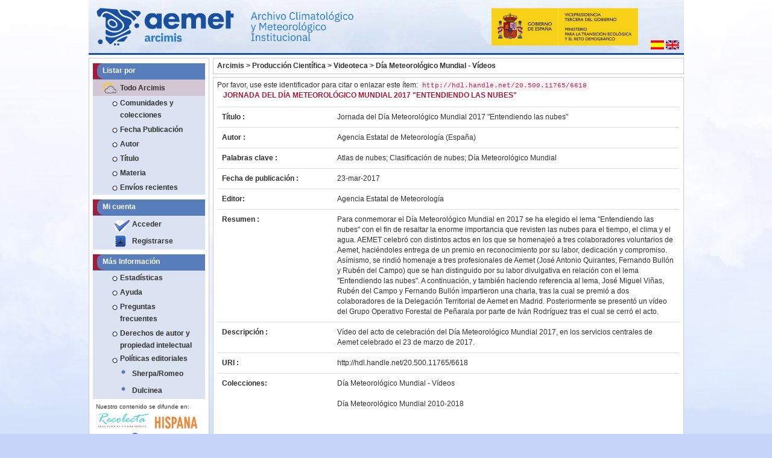

--- FILE ---
content_type: text/html;charset=UTF-8
request_url: https://repositorio.aemet.es/handle/20.500.11765/6618
body_size: 31539
content:




















  
<!DOCTYPE html>
<html lang="es">
    <head>
        <title>Arcimis: Jornada del Día Meteorológico Mundial 2017 "Entendiendo las nubes"</title>
        <meta http-equiv="Content-Type" content="text/html; charset=UTF-8" />
        <meta name="Generator" content="DSpace 5.11_1.0.1" />
        <meta name="viewport" content="width=device-width, initial-scale=1.0">
        <meta http-equiv="X-UA-Compatible" content="IE=Edge" />
		<link rel="alternate" href="http://repositorio.aemet.es/?locale=en" hreflang="en" />
		<meta http-equiv="content-language" content="es">
		<meta name="DC.title" content="Arcimis: Jornada del Día Meteorológico Mundial 2017 "Entendiendo las nubes""/>
		<meta name="DC.subject" lang="es" content= "Arcimis, AEMET, Meteorología, repositorio, fondos digitales, Patrimonio Bibliográfico, Monografía, open access, acceso abierto, DSpace, Creative Commons, digital holdings, bibliographic heritage, Books" />
		<meta name="keywords" lang="es" content="Arcimis, AEMET, Meteorología, repositorio, fondos digitales, Patrimonio Bibliográfico, Monografía, open access, acceso abierto, DSpace, Creative Commons, digital holdings, bibliographic heritage, Books" />
		<meta name="DC.description" lang="es"  content="Arcimis es el depósito institucional destinado a reunir, conservar y difundir a través del acceso abierto los documentos resultantes de la actividad científica, institucional y docente de la Agencia Estatal de Meteorología. También se incluye el patrimonio bibliográfico digitalizado por la Biblioteca de AEMET. Augusto Arcimís Wehrle, fue el primer meteorólogo profesional en España y el primer director del Instituto Central Meteorológico, la actual Agencia Estatal de Meteorología (1888-1910)."/>
		<meta name="description" lang="es"  content="Arcimis es el depósito institucional destinado a reunir, conservar y difundir a través del acceso abierto los documentos resultantes de la actividad científica, institucional y docente de la Agencia Estatal de Meteorología. También se incluye el patrimonio bibliográfico digitalizado por la Biblioteca de AEMET. Augusto Arcimís Wehrle, fue el primer meteorólogo profesional en España y el primer director del Instituto Central Meteorológico, la actual Agencia Estatal de Meteorología (1888-1910)."/>
		<meta name="DC.identifier" content="http://repositorio.aemet.es/">
		<meta name="DC.publisher" content="Agencia Estatal de Meteorología" />
		<meta name="DC.type" scheme="DCTERMS.DCMIType" content="Text"/>
		<meta name="DC.format" scheme="DCTERMS.IMT" content="text/html"/>
		<meta name="DC.identifier" scheme="DCTERMS.URI" content="http://repositorio.aemet.es/" />
		<meta name="DC.language" content="es"/>
		<meta name="robots" content="index,follow"/>
		<meta name="distribution" content="global"/>
		
        
        <link rel="shortcut icon" href="/favicon.ico" type="image/x-icon"/>
	    <link rel="stylesheet" href="/static/css/jquery-ui-1.10.3.custom/redmond/jquery-ui-1.10.3.custom.css" type="text/css" />
	    <link rel="stylesheet" href="/static/css/bootstrap/bootstrap.css" type="text/css" />
		<link rel="stylesheet" href="/visor/mediaplayer/mediaelementplayer.min.css" type="text/css" />
		<link rel="stylesheet" href="/visor/mediaplayer/mejs-skins.css" type="text/css" />
		<!--<link rel="stylesheet" href="/static/css/bootstrap/bootstrap-theme.min.css" type="text/css" />-->
	    <!--<link rel="stylesheet" href="/static/css/bootstrap/dspace-theme.css" type="text/css" />-->
	    <!--<link rel="stylesheet" href="/static/css/bootstrap/bootstrap-responsive.css" type="text/css" />-->
	    
		
	    <!-- Personalizaciones Aemet -->
	    <link rel="stylesheet" href="/css/aemet-theme.css" type="text/css" />
		<link rel="stylesheet" href="/static/css/jqcloud.min.css" type="text/css" />

        <link rel="search" type="application/opensearchdescription+xml" href="/open-search/description.xml" title="DSpace"/>


<link rel="schema.DCTERMS" href="http://purl.org/dc/terms/" />
<link rel="schema.DC" href="http://purl.org/dc/elements/1.1/" />
<meta name="DC.creator" content="Agencia Estatal de Meteorología (España)" xml:lang="es_ES" />
<meta name="DCTERMS.dateAccepted" content="2017-04-04T06:45:59Z" scheme="DCTERMS.W3CDTF" />
<meta name="DCTERMS.available" content="2017-04-04T06:45:59Z" scheme="DCTERMS.W3CDTF" />
<meta name="DCTERMS.issued" content="2017-03-23" scheme="DCTERMS.W3CDTF" />
<meta name="DC.identifier" content="http://hdl.handle.net/20.500.11765/6618" scheme="DCTERMS.URI" />
<meta name="DC.description" content="Vídeo del acto de celebración del Día Meteorológico Mundial 2017, en los servicios centrales de Aemet celebrado el 23 de marzo de 2017." xml:lang="es_ES" />
<meta name="DCTERMS.abstract" content="Para conmemorar el Día Meteorológico Mundial en 2017 se ha elegido el lema &quot;Entendiendo las nubes&quot; con el fin de resaltar la enorme importancia que revisten las nubes para el tiempo, el clima y el agua.  &#xD;&#xA;AEMET celebró con distintos actos en los que se homenajeó a tres &#xD;&#xA;colaboradores voluntarios de Aemet, haciéndoles entrega de un premio en reconocimiento por su labor, dedicación y compromiso. Asímismo, se rindió homenaje a tres profesionales de Aemet (José Antonio Quirantes, Fernando Bullón y Rubén del Campo) que se han distinguido por su labor divulgativa en relación con el lema &quot;Entendiendo las nubes&quot;. A continuación, y también haciendo &#xD;&#xA;referencia al lema, José Miguel Viñas, Rubén del Campo y Fernando Bullón impartieron una charla, tras la cual se premió a dos colaboradores de la Delegación Territorial de Aemet en Madrid. Posteriormente se presentó un vídeo del Grupo Operativo Forestal de Peñarala por parte de Iván Rodríguez tras el cual se cerró el acto." xml:lang="es_ES" />
<meta name="DC.language" content="spa" xml:lang="es_ES" scheme="DCTERMS.RFC1766" />
<meta name="DC.publisher" content="Agencia Estatal de Meteorología" xml:lang="es_ES" />
<meta name="DC.rights" content="Licencia CC: Reconocimiento–NoComercial–SinObraDerivada CC BY-NC-ND" xml:lang="es_ES" />
<meta name="DC.subject" content="Atlas de nubes" xml:lang="es_ES" />
<meta name="DC.subject" content="Clasificación de nubes" xml:lang="es_ES" />
<meta name="DC.subject" content="Día Meteorológico Mundial" xml:lang="es_ES" />
<meta name="DC.title" content="Jornada del Día Meteorológico Mundial 2017 &quot;Entendiendo las nubes&quot;" xml:lang="es_ES" />
<meta name="DC.type" content="info:eu-repo/semantics/conferenceObject" xml:lang="es_ES" />
<meta name="DC.rights" content="info:eu-repo/semantics/openAccess" xml:lang="es_ES" />

<meta name="citation_keywords" content="Atlas de nubes; Clasificación de nubes; Día Meteorológico Mundial" />
<meta name="citation_title" content="Jornada del Día Meteorológico Mundial 2017 &quot;Entendiendo las nubes&quot;" />
<meta name="citation_publisher" content="Agencia Estatal de Meteorología" />
<meta name="citation_language" content="spa" />
<meta name="citation_author" content="Agencia Estatal de Meteorología (España)" />
<meta name="citation_pdf_url" content="https://repositorio.aemet.es/bitstream/20.500.11765/6618/3/Portada_video.jpg" />
<meta name="citation_date" content="2017-03-23" />
<meta name="citation_abstract_html_url" content="https://repositorio.aemet.es/handle/20.500.11765/6618" />


        
	<script type='text/javascript' src="/static/js/jquery/jquery-1.10.2.min.js"></script>
	<script type='text/javascript' src='/static/js/jquery/jquery-ui-1.10.3.custom.min.js'></script>
	<script type='text/javascript' src='/static/js/bootstrap_3/bootstrap.min.js'></script>
	<script type='text/javascript' src='/static/js/holder.js'></script>
	<script type="text/javascript" src="/utils.js"></script>
    <script type="text/javascript" src="/static/js/choice-support.js"> </script>
	<script type="text/javascript" src="/static/js/ajax.js"> </script>
	<script type="text/javascript" src="/static/js/jqcloud.min.js"> </script>
	
<!--	<script src="/visor/js/openseadragon.js"></script>-->
	<script src="/visor/mediaplayer/mediaelement-and-player.min.js"></script>
	<!--PHOTOSWIPE-->
	<!-- Core CSS file -->
	<link rel="stylesheet" href="/static/js/photoswipe/photoswipe.css" type="text/css" />

	<!-- Skin CSS file (styling of UI - buttons, caption, etc.)
		 In the folder of skin CSS file there are also:
		 - .png and .svg icons sprite, 
		 - preloader.gif (for browsers that do not support CSS animations) -->
	<link rel="stylesheet" href="/static/js/photoswipe/default-skin/default-skin.css"> 

	<!-- Core JS file -->
	<script src="/static/js/photoswipe/photoswipe.min.js"></script> 

	<!-- UI JS file -->
	<script src="/static/js/photoswipe/photoswipe-ui-default.min.js"></script> 
	
	<script src="/visor/mediaplayer/mediaelement-and-player.min.js"></script>
	
	<script type="text/javascript" src="/static/js/access-step.js"> </script>
  
    
        <script type="text/javascript">
            var _gaq = _gaq || [];
            _gaq.push(['_setAccount', 'UA-69140517-1']);
            _gaq.push(['_trackPageview']);

            (function() {
                var ga = document.createElement('script'); ga.type = 'text/javascript'; ga.async = true;
                ga.src = ('https:' == document.location.protocol ? 'https://ssl' : 'http://www') + '.google-analytics.com/ga.js';
                var s = document.getElementsByTagName('script')[0]; s.parentNode.insertBefore(ga, s);
            })();
        </script>

	
    
    

<!-- HTML5 shim and Respond.js IE8 support of HTML5 elements and media queries -->
<!--[if lt IE 9]>
  <script src="/static/js/html5shiv.js"></script>
  <script src="/static/js/respond.min.js"></script>
<![endif]-->

    </head>
	
    
    
    <!--[if lt IE 7 ]> <body class="ie ie6 undernavigation" style="background-color:#C5D5F9;"> <![endif]-->
    <!--[if IE 7 ]>    <body class="ie ie7 undernavigation" style="background-color:#C5D5F9;"> <![endif]-->
    <!--[if IE 8 ]>    <body class="ie ie8 undernavigation" style="background-color:#C5D5F9;"> <![endif]-->
    <!--[if IE 9 ]>    <body class="ie ie9 undernavigation" style="background-color:#C5D5F9;"> <![endif]-->
    <!--[if (gt IE 9)|!(IE)]><!-->
    <body class="undernavigation" style="background-color:#C5D5F9;"><!--<![endif]-->
	<!-- Go to www.addthis.com/dashboard to customize your tools -->
	<script type="text/javascript" src="//s7.addthis.com/js/300/addthis_widget.js#pubid=ra-564c57b46ce52cec" async="async"></script>



<main id="content" role="main">
<div class="container">
	<div class="row">
		<div class="col-md-12">
			<div style="width:100%;position: relative;">
				<!--<div style="position: absolute;bottom: 0;left:280px;width:36%;height:75%;cursor:pointer" onclick="javascript:window.location.href=''">&nbsp;</div>-->
				<div style="position: absolute;bottom: 0;right:0;margin:8px">
					
					<form method="get" name="repost" action="">
					  <input type="hidden" name="locale">
					</form>
     
        
 
      
					<a onclick="javascript:document.repost.locale.value='es';document.repost.submit();">
						<img src="/image/aemet/bandera_es.jpg"/>
					</a>
 
      
					<a onclick="javascript:document.repost.locale.value='en';document.repost.submit();">
						<img src="/image/aemet/bandera_en.jpg"/>
					</a>
 


 
						
				</div>
				<img id="imgcabecera" src="/image/aemet/cabecera.jpg" style="width:100%"/>
			<!--</div>-->
		</div>
	</div>
</div>
<div class="container">
	<div class="row">	
		<div id="menu_lateral" class="col-md-3">
		
					
						
























<nav class="row" role="navigation">
	<div class="navbar-header">
		<button type="button" class="navbar-toggle" data-toggle="collapse"
				data-target=".navbar-ex1-collapse">
			<span class="sr-only">Desplegar navegaci�n</span>
			<span class="icon-bar"></span>
			<span class="icon-bar"></span>
			<span class="icon-bar"></span>
		</button>
	</div>
	<div class="col-md-12 menu_simple_izquierdo">
		<div class="collapse navbar-collapse navbar-ex1-collapse">		
			<div class="menu_simple caja_blanca">
				<div class="menu_simple">
						
					<ul class="nav navbar-nav">
						<li class="col-md-12 cabecera menu-pad">Listar por</li>
						
							<li class="col-md-12 subcabecera menu-pad"><a href="/">Todo Arcimis</a></li>
							
							<li class="col-md-12 menu-pad"><a href="/community-list">Comunidades y colecciones</a></li>
							
							
												<li class="col-md-12 menu-pad"><a href="/browse?type=dateissued">Fecha Publicación</a></li>
									
												<li class="col-md-12 menu-pad"><a href="/browse?type=author">Autor</a></li>
									
												<li class="col-md-12 menu-pad"><a href="/browse?type=title">Título</a></li>
									
												<li class="col-md-12 menu-pad"><a href="/browse?type=subject">Materia</a></li>
									
							<li class="col-md-12 menu-pad"><a href="/browse?type=title&sort_by=3&order=DESC">Envíos recientes </a></li>
						
					</ul>
				
				</div>
				<br/>
									
				<div class="menu_simple">
		
					<ul class="nav navbar-nav">
						<li class="col-md-12 cabecera menu-pad">Mi cuenta</li>
						 						
							<li class="col-md-12 menu-pad"><a href="/password-login" class="check">Acceder </a></li>
							<li class="col-md-12 menu-pad"><a href="/register"       class="reg">Registrarse</a></li>
						
					</ul>
					
				</div>
				
				<br/>
									
									
				<div class="menu_simple">

					<ul class="col-md-12 nav navbar-nav">
					
						<li class="col-md-12 cabecera menu-pad">Más Información</li>
						<li class="col-md-12 menu-pad"><a href="/stats">Estadísticas </a></li>
						<li class="col-md-12 menu-pad"><script type="text/javascript">
<!-- Javascript starts here
document.write('<a href="#" onClick="var popupwin = window.open(\'/help/index.html\',\'dspacepopup\',\'height=600,width=700,resizable,scrollbars\');popupwin.focus();return false;">Ayuda <\/a>');
// -->
</script><noscript><a href="/help/index.html" target="dspacepopup">Ayuda </a></noscript></li>
						
						<li class="col-md-12 menu-pad"><script type="text/javascript">
<!-- Javascript starts here
document.write('<a href="#" onClick="var popupwin = window.open(\'/help/faq.html\',\'dspacepopup\',\'height=600,width=700,resizable,scrollbars\');popupwin.focus();return false;">Preguntas frecuentes<\/a>');
// -->
</script><noscript><a href="/help/faq.html" target="dspacepopup">Preguntas frecuentes</a></noscript></a></li>
						
						<li class="col-md-12 menu-pad"><script type="text/javascript">
<!-- Javascript starts here
document.write('<a href="#" onClick="var popupwin = window.open(\'/help/derechos_autor.html\',\'dspacepopup\',\'height=600,width=700,resizable,scrollbars\');popupwin.focus();return false;">Derechos de autor y propiedad intelectual<\/a>');
// -->
</script><noscript><a href="/help/derechos_autor.html" target="dspacepopup">Derechos de autor y propiedad intelectual</a></noscript></a></li>
						<li class="col-md-12 menu-pad"><span class="point">Políticas editoriales<span></li>
						
						
						<li class="col-md-12 menu-pad"><a href="https://openpolicyfinder.jisc.ac.uk/" class="azul" target="_blank">Sherpa/Romeo</a></li>
						<li class="col-md-12 menu-pad"><a href="http://www.accesoabierto.net/dulcinea/" class="azul" target="_blank">Dulcinea</a></li>
								
						
						<!--<li class="col-md-12 menu-pad"><a href="/">Estadísticas		</a></li>-->
					</ul>
				
				</div>
				
				<div class="menu_simple" style="padding:5px;" >
					<div class="row">
					<small>
						Nuestro contenido se difunde en:
					</small>
					</div>
					
					<div class="row">
						<div class="col-md-6">
							<a href="http://recolecta.fecyt.es/" target="_blank">
								<img class="img-responsive" style="margin:0 auto;" src="/image/aemet/recolecta.png" />
							</a>
						</div>
						<div class="col-md-6">
							<a href="http://hispana.mcu.es/" target="_blank">
								<img class="img-responsive" style="margin:0 auto;" src="/image/aemet/hispana.jpg"/>
							</a>
						</div>
					</div>
					
					<div class="row">
						<div class="col-md-6">
							<a href="https://www.openaire.eu/" target="_blank">
								<img class="img-responsive" style="margin:0 auto;" src="/image/aemet/openaire.png"/>
							</a>
						</div>
						<div class="col-md-6">
							<a href="https://scholar.google.es/" target="_blank">
								<img class="img-responsive" style="margin:0 auto;" src="/image/aemet/googleacademico.png"/>
							</a>
						</div>
					</div>
					
				</div>
					
				
			</div>	
			
			<div class="menu_simple caja_blanca">
				<div class="menu_simple">
					<a href="https://creativecommons.org/licenses/by-nc-nd/4.0/deed.es" target="_blank">
						<img class="img-responsive" style="margin: 0 auto;max-width:50%" src="/image/aemet/cc.png"/>
					</a>
				</div>
			</div>				
				
			
		</div>
	</div>   	
</nav>

					
				
    			
				
		</div>
		<div class="col-md-9">
			<div class="row">
				
				
					<div class="contenido_caja caja_blanca">
						



  

<ul style="margin: 0;padding: 0;list-style: none;">

	
		<li style="font-weight:bold;font-size:9pt;display:inline-block;"><a href="/">Arcimis</a>&nbsp;></li>
	
  
  
	
		<li style="font-weight:bold;font-size:9pt;display:inline-block;"><a href="/handle/20.500.11765/10">Producción Científica</a>&nbsp;></li>
	
  
  
	
		<li style="font-weight:bold;font-size:9pt;display:inline-block;"><a href="/handle/20.500.11765/1036">Videoteca</a>&nbsp;></li>
	
  
  
	
		<li style="font-weight:bold;font-size:9pt;display:inline-block;"><a href="/handle/20.500.11765/1040">Día Meteorológico Mundial - Vídeos</a></li>
	
  
  
</ul>

				    </div>          
				
								
				<div class="col-md-12">
								
					























































	
	<div class="contenido_caja caja_blanca">
		


		
		
		
		

                
                <div class="col-md-12 enlace_handle">
					<div class="row">
						Por favor, use este identificador para citar o enlazar este ítem: 
						<code>http://hdl.handle.net/20.500.11765/6618</code>
					</div>
				</div>




	<div class="title">
		Jornada del Día Meteorológico Mundial 2017 "Entendiendo las nubes"
	</div>
    

    	
    <div class="itemDisplay">
<table class="table itemDisplayTable">
<tr><td class="metadataFieldLabel">Título :&nbsp;</td><td class="metadataFieldValue">Jornada&#x20;del&#x20;Día&#x20;Meteorológico&#x20;Mundial&#x20;2017&#x20;&quot;Entendiendo&#x20;las&#x20;nubes&quot;</td></tr>
<tr><td class="metadataFieldLabel">Autor :&nbsp;</td><td class="metadataFieldValue"><a class="authority author"href="/browse?type=author&amp;authority=32">Agencia&#x20;Estatal&#x20;de&#x20;Meteorología&#x20;(España)</a></td></tr>
<tr><td class="metadataFieldLabel">Palabras clave :&nbsp;</td><td class="metadataFieldValue">Atlas&#x20;de&#x20;nubes;&nbsp;Clasificación&#x20;de&#x20;nubes;&nbsp;Día&#x20;Meteorológico&#x20;Mundial</td></tr>
<tr><td class="metadataFieldLabel">Fecha de publicación :&nbsp;</td><td class="metadataFieldValue">23-mar-2017</td></tr>
<tr><td class="metadataFieldLabel">Editor:&nbsp;</td><td class="metadataFieldValue">Agencia&#x20;Estatal&#x20;de&#x20;Meteorología</td></tr>
<tr><td class="metadataFieldLabel">Resumen :&nbsp;</td><td class="metadataFieldValue">Para&#x20;conmemorar&#x20;el&#x20;Día&#x20;Meteorológico&#x20;Mundial&#x20;en&#x20;2017&#x20;se&#x20;ha&#x20;elegido&#x20;el&#x20;lema&#x20;&quot;Entendiendo&#x20;las&#x20;nubes&quot;&#x20;con&#x20;el&#x20;fin&#x20;de&#x20;resaltar&#x20;la&#x20;enorme&#x20;importancia&#x20;que&#x20;revisten&#x20;las&#x20;nubes&#x20;para&#x20;el&#x20;tiempo,&#x20;el&#x20;clima&#x20;y&#x20;el&#x20;agua.&#x20;&#x20;&#x0D;&#x0A;AEMET&#x20;celebró&#x20;con&#x20;distintos&#x20;actos&#x20;en&#x20;los&#x20;que&#x20;se&#x20;homenajeó&#x20;a&#x20;tres&#x20;&#x0D;&#x0A;colaboradores&#x20;voluntarios&#x20;de&#x20;Aemet,&#x20;haciéndoles&#x20;entrega&#x20;de&#x20;un&#x20;premio&#x20;en&#x20;reconocimiento&#x20;por&#x20;su&#x20;labor,&#x20;dedicación&#x20;y&#x20;compromiso.&#x20;Asímismo,&#x20;se&#x20;rindió&#x20;homenaje&#x20;a&#x20;tres&#x20;profesionales&#x20;de&#x20;Aemet&#x20;(José&#x20;Antonio&#x20;Quirantes,&#x20;Fernando&#x20;Bullón&#x20;y&#x20;Rubén&#x20;del&#x20;Campo)&#x20;que&#x20;se&#x20;han&#x20;distinguido&#x20;por&#x20;su&#x20;labor&#x20;divulgativa&#x20;en&#x20;relación&#x20;con&#x20;el&#x20;lema&#x20;&quot;Entendiendo&#x20;las&#x20;nubes&quot;.&#x20;A&#x20;continuación,&#x20;y&#x20;también&#x20;haciendo&#x20;&#x0D;&#x0A;referencia&#x20;al&#x20;lema,&#x20;José&#x20;Miguel&#x20;Viñas,&#x20;Rubén&#x20;del&#x20;Campo&#x20;y&#x20;Fernando&#x20;Bullón&#x20;impartieron&#x20;una&#x20;charla,&#x20;tras&#x20;la&#x20;cual&#x20;se&#x20;premió&#x20;a&#x20;dos&#x20;colaboradores&#x20;de&#x20;la&#x20;Delegación&#x20;Territorial&#x20;de&#x20;Aemet&#x20;en&#x20;Madrid.&#x20;Posteriormente&#x20;se&#x20;presentó&#x20;un&#x20;vídeo&#x20;del&#x20;Grupo&#x20;Operativo&#x20;Forestal&#x20;de&#x20;Peñarala&#x20;por&#x20;parte&#x20;de&#x20;Iván&#x20;Rodríguez&#x20;tras&#x20;el&#x20;cual&#x20;se&#x20;cerró&#x20;el&#x20;acto.</td></tr>
<tr><td class="metadataFieldLabel">Descripción :&nbsp;</td><td class="metadataFieldValue">Vídeo&#x20;del&#x20;acto&#x20;de&#x20;celebración&#x20;del&#x20;Día&#x20;Meteorológico&#x20;Mundial&#x20;2017,&#x20;en&#x20;los&#x20;servicios&#x20;centrales&#x20;de&#x20;Aemet&#x20;celebrado&#x20;el&#x20;23&#x20;de&#x20;marzo&#x20;de&#x20;2017.</td></tr>
<tr><td class="metadataFieldLabel">URI :&nbsp;</td><td class="metadataFieldValue"><a href="http://hdl.handle.net/20.500.11765/6618">http:&#x2F;&#x2F;hdl.handle.net&#x2F;20.500.11765&#x2F;6618</a></td></tr>
<tr><td class="metadataFieldLabel">Colecciones: </td><td class="metadataFieldValue"><a href="/handle/20.500.11765/1040">Día Meteorológico Mundial - Vídeos</a><br/></a><br/><a href="/handle/20.500.11765/1534">Día Meteorológico Mundial 2010-2018</a><br/></a><br/></td></tr>
</table></div><br/>
<div id="visor" name="visor"></div>
<div class="panel panel-info"><div class="panel-heading">Ficheros en este ítem: </div>
<table class="table panel-body"><tr><th class="standard">&nbsp;</th>
<th id="t1" class="standard">Fichero </th>
<th id="t2" class="standard">Descripción </th>
<th id="t3" class="standard">Tamaño </th><th id="t4" class="standard">Formato </th><th>&nbsp;</th></tr>
<tr><td class="standard"><img class="img-responsive icon" src="/image/aemet/icons/mp4.png" /></td><td headers="t1" class="standard"><a target="_blank" href="/bitstream/20.500.11765/6618/1/DMM2017.mp4">DMM2017.mp4</a><br/><!-- ResourcePolicy.TYPE_CUSTOM 0--><!-- ResourcePolicy.TYPE_INHERITED 1--><!-- ResourcePolicy startDate --></td><td headers="t2" class="standard"></td><td headers="t3" class="standard">273,13 MB</td><td headers="t4" class="standard">MP4</td><td class="standard" align="center"><a class="btn btn-primary" target="_blank" href="/bitstream/20.500.11765/6618/1/DMM2017.mp4">Visualizar/Abrir </a></td></tr><tr><td class="standard"><img class="img-responsive icon" src="/image/aemet/icons/jpg.png" /></td><td headers="t1" class="standard"><a target="_blank" href="/bitstream/20.500.11765/6618/3/Portada_video.jpg">Portada_video.jpg</a><br/><!-- ResourcePolicy.TYPE_CUSTOM 0--><!-- ResourcePolicy.TYPE_INHERITED 1--><!-- ResourcePolicy startDate --></td><td headers="t2" class="standard"></td><td headers="t3" class="standard">24,43 kB</td><td headers="t4" class="standard">JPEG</td><td class="standard" align="center"><a target="_blank" href="/bitstream/20.500.11765/6618/3/Portada_video.jpg"><img src="/retrieve/94841/Portada_video.jpg.jpg" alt="Vista previa " /></a><br /><a class="btn btn-primary" target="_blank" href="/bitstream/20.500.11765/6618/3/Portada_video.jpg">Visualizar/Abrir </a></td></tr></table>
</div>

	
<div class="container row text-center">

	
	
	<div id="player" class="player">
		<video id="video-player" width="480" height="270" align="center" controls="controls" preload="none">
			
			<source type="video/mp4" src="/bitstream/20.500.11765/6618/1/DMM2017.mp4" />

		
			<object width="400" height="30" type="application/x-shockwave-flash" data="/visor/mediaplayer/flashmediaelement.swf">
				<param name="movie" value="/visor/mediaplayer/flashmediaelement.swf" />
				<param name="flashvars" value="controls=true&file=/bitstream/20.500.11765/6618/1/DMM2017.mp4" />
			</object>
		</video>
	</div>
	
	


	
	<script type="text/javascript">
		// using jQuery
		$('video,audio').mediaelementplayer({
			// if the <video width> is not specified, this is the default
			defaultVideoWidth: 480,
			// if the <video height> is not specified, this is the default
			defaultVideoHeight: 270,
			// if set, overrides <video width>
			videoWidth: -1,
			// if set, overrides <video height>
			videoHeight: -1,
			// width of audio player
			audioWidth: 400,
			// height of audio player
			audioHeight: 30,
			// initial volume when the player starts
			startVolume: 0.8,
			// useful for <audio> player loops
			loop: false,
			// enables Flash and Silverlight to resize to content size
			enableAutosize: true,
			// the order of controls you want on the control bar (and other plugins below)
			features: ['playpause','progress','current','duration','tracks','volume','fullscreen'],
			// Hide controls when playing and mouse is not over the video
			alwaysShowControls: false,
			// force iPad's native controls
			iPadUseNativeControls: false,
			// force iPhone's native controls
			iPhoneUseNativeControls: false, 
			// force Android's native controls
			AndroidUseNativeControls: false,
			// forces the hour marker (##:00:00)
			alwaysShowHours: false,
			// show framecount in timecode (##:00:00:00)
			showTimecodeFrameCount: false,

			// turns keyboard support on and off for this instance
			enableKeyboard: true,
			// when this player starts, it will pause other players
			pauseOtherPlayers: true,
			// array of keyboard commands
			keyActions: []
 
});
//CAMBIO:colocamos el player entre los metadatos y archivos
$("#player")
    .insertBefore("#visor");
	</script>


    <a class="btn btn-default" href="/handle/20.500.11765/6618?mode=full">
        Mostrar el registro completo del ítem 
    </a>

    <!--<a class="statisticsLink  btn btn-primary" href="/handle/20.500.11765/6618/statistics"><span class="glyphicon glyphicon-stats"></span></a>-->
		<!--STATS ADDON  -->
		
				<a class="statisticsLink  btn btn-info" href="/stats?level=item&type=access&page=downviews-series&object=item&object-id=20.500.11765/6618">
				<span class="glyphicon glyphicon-stats"></span></a>
			        
	<!--END STATS ADDON  -->
    
    

</div>


<script type="text/javascript" src="/visor/js/ajax.js"></script>




<br/>
<!-- Go to www.addthis.com/dashboard to customize your tools -->
<div class="col-md-12">
	<div class="row">
		<div class="addthis_sharing_toolbox pull-left"></div>
		<!-- Mendeley -->
		<a href="http://www.mendeley.com/import/?url=https://repositorio.aemet.es/handle/20.500.11765/6618" target="_blank" class="not-underline"/>
			<img style="border:0;"src="/image/aemet/item/mendeley.png" alt="Mendeley" title="Exportar a Mendeley" />
		</a>
		<!-- GOOGLE SCHOLAR -->
		<a href="http://scholar.google.com/scholar?q=allintitle:Jornada del Día Meteorológico Mundial 2017 "Entendiendo las nubes"&hl=es" target="_blank" class="not-underline"/><img style="border:0;"src="/image/aemet/item/gscholar.jpg" alt="Google Scholar" title="Google Scholar"/></a>
	</div>
</div>
<br/>
    

<br/>
	
		
	
    

    <p class="submitFormHelp alert alert-info">Los ítems de Arcimis están protegidos por una Licencia Creative Commons, salvo que se indique lo contrario. </p>
    

</div>

<script language="JavaScript">

	function enviar(fecha, volumen, pag, columnas) {
		$('#visor').html("<br><br><center><img src='/image/aemet/loading.gif'></center>");
		ajax = obtenerRequest();
        ajax.open("POST", "/mostrar_visor.jsp", true);
        ajax.onreadystatechange=function() {
            if (ajax.readyState==4) {
        	    if (ajax.status == 200) SetContainerHTML('visor',ajax.responseText);
            }
        }
        ajax.setRequestHeader("Content-type", "application/x-www-form-urlencoded");
        ajax.send("namicus=" + 'null' + "&fecha=" + fecha + "&volumen=" + volumen + "&pagina=" + pag + "&columnas=" + columnas + "&idioma=" + 'es');
	}
	var http_request = false;

	
	



</script>
	













	
								
								
							<!--<div class="contenido_caja col-md-12" style="padding:10px;">
								<div class="row">
									<p style="color: #999CA3;">Nuestro contenido se difunde en:</p>
								</div>
								<div class="row">
									<div class="col-md-2 recolector">
										<a href="http://www.europeana.eu/" target="_blank">
											<img class="img-responsive" src="/image/aemet/europeana.png" border="0"/>
										</a>
									</div>
									<div class="col-md-2 recolector">
										<a href="http://www.madrimasd.org/madrid-ciencia-tecnologia/e-ciencia" target="_blank">
											<img class="img-responsive" src="/image/aemet/eciencia.png" border="0"/> 
										</a>
									</div>
									<div class="col-md-2 recolector">
										<a href="http://www.opendoar.org/" target="_blank">
											<img class="img-responsive" src="/image/aemet/OpenDOAR.png" border="0"/>
										</a>					
									</div>
									<div class="col-md-2 recolector">
										<a href="http://www.oclc.org/oaister.en.html" target="_blank">
											<img class="img-responsive" src="/image/aemet/oaister.png" border="0"/>
										</a>					
									</div>
									<div class="col-md-2 recolector">
										<a href="https://scholar.google.es/" target="_blank">
											<img class="img-responsive" src="/image/aemet/Scholar.png" border="0"/>
										</a>					
									</div>
									<div class="col-md-2 recolector">
										<a href="http://www.driver-repository.eu/" target="_blank">
											<img class="img-responsive" src="/image/aemet/driver.png" border="0"/>
										</a>					
									</div>
								</div>
							</div>	-->
						   <!--<footer class="navbar navbar-inverse navbar-bottom">-->
							<div class="col-md-12" style="padding:0px">
								<div id="designedby" class="contenido_caja caja_blanca">
									<div class="col-md-6">
										<div class="pie_opcion_letras">
											Repositorio Arcimis<br/>
											<a href="http://www.aemet.es/es/nota_legal" target="_blank">Nota Legal</a> <a class="blue" href="/feedback">Contacto y sugerencias</a>
										</div>
									</div>
									<div class="col-md-6 ">
										
										<!--<img class="img-responsive pie_opcion_imagen" src="/image/aemet/logo_sherpa.jpg" border="0"/>
										<img class="img-responsive pie_opcion_imagen" src="/image/aemet/logo_dulcinea.gif" border="0"/>
										<img class="img-responsive pie_opcion_imagen" src="/image/aemet/logo_cc.png" border="0"/>-->
										<img class="img-responsive pie_opcion_imagen pull-right" src="/image/aemet/logo_dspace.jpg" border="0"/>
										
									</div>
								</div>
						   <!--</footer>-->


						

									
						
							</div>
						</div> 
					</div> 
				</div>
			</div>
		</main>
	</body>
</html>


		<script type="text/javascript">
			 enviar('', '', 1,5);
		</script>
	
	






